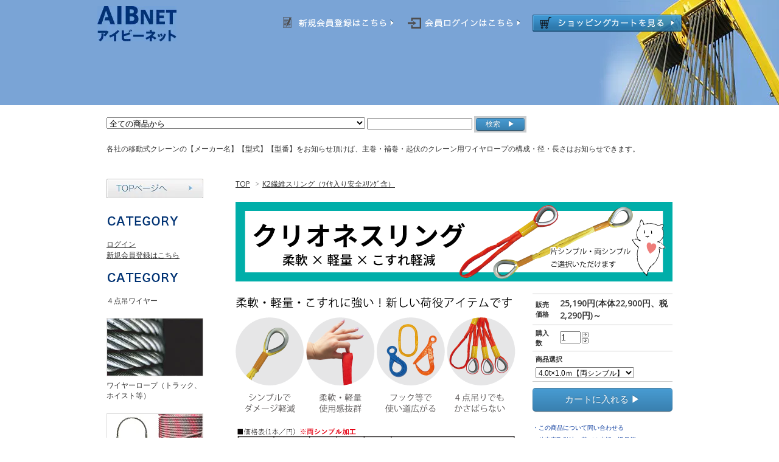

--- FILE ---
content_type: text/html; charset=EUC-JP
request_url: https://wire-rope.net/?pid=160013840
body_size: 8912
content:
<!DOCTYPE html PUBLIC "-//W3C//DTD XHTML 1.0 Transitional//EN" "http://www.w3.org/TR/xhtml1/DTD/xhtml1-transitional.dtd">
<html xmlns:og="http://ogp.me/ns#" xmlns:fb="http://www.facebook.com/2008/fbml" xmlns:mixi="http://mixi-platform.com/ns#" xmlns="http://www.w3.org/1999/xhtml" xml:lang="ja" lang="ja" dir="ltr">
<head>
<meta http-equiv="content-type" content="text/html; charset=euc-jp" />
<meta http-equiv="X-UA-Compatible" content="IE=edge,chrome=1" />
<title>クリオネスリング【4.0t／両シンブル】 - AIBNET ｜ 総合吊り具のオンライン販売</title>
<meta name="Keywords" content="クリオネスリング【4.0t／両シンブル】,aibig,AIBNET,アイビッグ,アイビーネット,ワイヤロープ,安全,点検,玉掛け,加工,スリング,ダブルロープ,ベルトスリング,チェーンスリング,強度,チェーン,吊り具,愛知,シャックル,ユニック,ユニック用ワイヤー,ワイヤ,モッコ" />
<meta name="Description" content="ワイヤーロープ・玉掛け加工品のことなら技術と安心のアイビッグ（愛知・清須）が運営するオンラインショップ AIBNET。廃棄基準日をお知らせする玉掛けの自主点検「らくだシリーズ」QR-スリング・AY-スリング" />
<meta name="Author" content="aibig" />
<meta name="Copyright" content="aibig" />
<meta http-equiv="content-style-type" content="text/css" />
<meta http-equiv="content-script-type" content="text/javascript" />
<link rel="stylesheet" href="https://img20.shop-pro.jp/PA01300/527/css/1/index.css?cmsp_timestamp=20250116132744" type="text/css" />
<link rel="stylesheet" href="https://img20.shop-pro.jp/PA01300/527/css/1/product.css?cmsp_timestamp=20250116132744" type="text/css" />

<link rel="alternate" type="application/rss+xml" title="rss" href="https://wire-rope.net/?mode=rss" />
<script type="text/javascript" src="//ajax.googleapis.com/ajax/libs/jquery/1.7.2/jquery.min.js" ></script>
<meta property="og:title" content="クリオネスリング【4.0t／両シンブル】 - AIBNET ｜ 総合吊り具のオンライン販売" />
<meta property="og:description" content="ワイヤーロープ・玉掛け加工品のことなら技術と安心のアイビッグ（愛知・清須）が運営するオンラインショップ AIBNET。廃棄基準日をお知らせする玉掛けの自主点検「らくだシリーズ」QR-スリング・AY-スリング" />
<meta property="og:url" content="https://wire-rope.net?pid=160013840" />
<meta property="og:site_name" content="AIBNET ｜ 総合吊り具のオンライン販売" />
<meta property="og:image" content="https://img20.shop-pro.jp/PA01300/527/product/160013840.png?cmsp_timestamp=20250204104001"/>
<meta property="og:type" content="product" />
<meta property="product:price:amount" content="25190" />
<meta property="product:price:currency" content="JPY" />
<meta property="product:product_link" content="https://wire-rope.net?pid=160013840" />
<script>
  var Colorme = {"page":"product","shop":{"account_id":"PA01300527","title":"AIBNET \uff5c \u7dcf\u5408\u540a\u308a\u5177\u306e\u30aa\u30f3\u30e9\u30a4\u30f3\u8ca9\u58f2"},"basket":{"total_price":0,"items":[]},"customer":{"id":null},"inventory_control":"none","product":{"shop_uid":"PA01300527","id":160013840,"name":"\u30af\u30ea\u30aa\u30cd\u30b9\u30ea\u30f3\u30b0\u30104.0t\uff0f\u4e21\u30b7\u30f3\u30d6\u30eb\u3011","model_number":"","stock_num":null,"sales_price":22900,"sales_price_including_tax":25190,"variants":[{"id":1,"option1_value":"4.0t\u00d71.0\uff4d\u3010\u4e21\u30b7\u30f3\u30d6\u30eb\u3011","option2_value":"","title":"4.0t\u00d71.0\uff4d\u3010\u4e21\u30b7\u30f3\u30d6\u30eb\u3011","model_number":"","stock_num":null,"option_price":22900,"option_price_including_tax":25190,"option_members_price":22900,"option_members_price_including_tax":25190},{"id":2,"option1_value":"4.0t\u00d72.0\uff4d\u3010\u4e21\u30b7\u30f3\u30d6\u30eb\u3011","option2_value":"","title":"4.0t\u00d72.0\uff4d\u3010\u4e21\u30b7\u30f3\u30d6\u30eb\u3011","model_number":"","stock_num":null,"option_price":28700,"option_price_including_tax":31570,"option_members_price":28700,"option_members_price_including_tax":31570},{"id":3,"option1_value":"4.0t\u00d73.0\uff4d\u3010\u4e21\u30b7\u30f3\u30d6\u30eb\u3011","option2_value":"","title":"4.0t\u00d73.0\uff4d\u3010\u4e21\u30b7\u30f3\u30d6\u30eb\u3011","model_number":"","stock_num":null,"option_price":38000,"option_price_including_tax":41800,"option_members_price":38000,"option_members_price_including_tax":41800},{"id":4,"option1_value":"4.0t\u00d74.0\uff4d\u3010\u4e21\u30b7\u30f3\u30d6\u30eb\u3011","option2_value":"","title":"4.0t\u00d74.0\uff4d\u3010\u4e21\u30b7\u30f3\u30d6\u30eb\u3011","model_number":"","stock_num":null,"option_price":40300,"option_price_including_tax":44330,"option_members_price":40300,"option_members_price_including_tax":44330},{"id":5,"option1_value":"4.0t\u00d75.0\uff4d\u3010\u4e21\u30b7\u30f3\u30d6\u30eb\u3011","option2_value":"","title":"4.0t\u00d75.0\uff4d\u3010\u4e21\u30b7\u30f3\u30d6\u30eb\u3011","model_number":"","stock_num":null,"option_price":46100,"option_price_including_tax":50710,"option_members_price":46100,"option_members_price_including_tax":50710},{"id":6,"option1_value":"4.0t\u00d76.0\uff4d\u3010\u4e21\u30b7\u30f3\u30d6\u30eb\u3011","option2_value":"","title":"4.0t\u00d76.0\uff4d\u3010\u4e21\u30b7\u30f3\u30d6\u30eb\u3011","model_number":"","stock_num":null,"option_price":52000,"option_price_including_tax":57200,"option_members_price":52000,"option_members_price_including_tax":57200},{"id":7,"option1_value":"4.0t\u00d77.0\uff4d\u3010\u4e21\u30b7\u30f3\u30d6\u30eb\u3011","option2_value":"","title":"4.0t\u00d77.0\uff4d\u3010\u4e21\u30b7\u30f3\u30d6\u30eb\u3011","model_number":"","stock_num":null,"option_price":57800,"option_price_including_tax":63580,"option_members_price":57800,"option_members_price_including_tax":63580},{"id":8,"option1_value":"4.0t\u00d78.0\uff4d\u3010\u4e21\u30b7\u30f3\u30d6\u30eb\u3011","option2_value":"","title":"4.0t\u00d78.0\uff4d\u3010\u4e21\u30b7\u30f3\u30d6\u30eb\u3011","model_number":"","stock_num":null,"option_price":63600,"option_price_including_tax":69960,"option_members_price":63600,"option_members_price_including_tax":69960}],"category":{"id_big":1936420,"id_small":0},"groups":[],"members_price":22900,"members_price_including_tax":25190}};

  (function() {
    function insertScriptTags() {
      var scriptTagDetails = [];
      var entry = document.getElementsByTagName('script')[0];

      scriptTagDetails.forEach(function(tagDetail) {
        var script = document.createElement('script');

        script.type = 'text/javascript';
        script.src = tagDetail.src;
        script.async = true;

        if( tagDetail.integrity ) {
          script.integrity = tagDetail.integrity;
          script.setAttribute('crossorigin', 'anonymous');
        }

        entry.parentNode.insertBefore(script, entry);
      })
    }

    window.addEventListener('load', insertScriptTags, false);
  })();
</script>
<script async src="https://zen.one/analytics.js"></script>
</head>
<body>
<meta name="colorme-acc-payload" content="?st=1&pt=10029&ut=160013840&at=PA01300527&v=20260117175337&re=&cn=f9d8bfc406b43f94e6baa22de47d388d" width="1" height="1" alt="" /><script>!function(){"use strict";Array.prototype.slice.call(document.getElementsByTagName("script")).filter((function(t){return t.src&&t.src.match(new RegExp("dist/acc-track.js$"))})).forEach((function(t){return document.body.removeChild(t)})),function t(c){var r=arguments.length>1&&void 0!==arguments[1]?arguments[1]:0;if(!(r>=c.length)){var e=document.createElement("script");e.onerror=function(){return t(c,r+1)},e.src="https://"+c[r]+"/dist/acc-track.js?rev=3",document.body.appendChild(e)}}(["acclog001.shop-pro.jp","acclog002.shop-pro.jp"])}();</script><link href="https://fonts.googleapis.com/css?family=Open+Sans:400italic,600italic,400,600" rel="stylesheet" type="text/css" />


<div id="header">
  <div id="header_contens">
    <h1 class="logo"><a href="https://wire-rope.net/">AIBNET ｜ 総合吊り具のオンライン販売</a></h1>
    
    <div class="header_link">
      <ul>
        <li class="my_account"><a href="https://wire-rope.net/customer/signup/new"><img src="https://img20.shop-pro.jp/PA01300/527/etc/btn_members.png?202505111018" alt="新規会員登録はこちら" class="Aover" /></a></li>
        <li class="my_account"><a href="https://wire-rope.net/?mode=myaccount"><img src="https://img20.shop-pro.jp/PA01300/527/etc/btn_login.png?202505111032" alt="会員ログインはこちら" class="Aover" /></a></li>
        <li class="view_cart"><a href="https://wire-rope.net/cart/proxy/basket?shop_id=PA01300527&shop_domain=wire-rope.net"><img src="https://img20.shop-pro.jp/PA01300/527/etc/btn_lookcart.png?202505111047" alt="ショッピングカートを見る" class="Aover" /></a></li>
      </ul>
    </div>
    
            
  </div>
</div>




<div id="container">

  
  <div class="search">
    <form action="https://wire-rope.net/" method="GET" id="search">
      <input type="hidden" name="mode" value="srh" />
      <select name="cid">
        <option value="">全ての商品から</option>
                <option value="2975271,0">４点吊ワイヤー</option>
                <option value="1848230,0">ワイヤーロープ（トラック、ホイスト等）</option>
                <option value="1848231,0">ワイヤーロープ加工品（タフカラー、セーフロック、ダブルロープ）</option>
                <option value="1936420,0">K2繊維スリング（ﾜｲﾔ入り安全ｽﾘﾝｸﾞ含）</option>
                <option value="1848301,0">チェーンスリング</option>
                <option value="1848302,0">シャックル</option>
                <option value="2634429,0">ラウンドスリング（エクストリーマ等）</option>
                <option value="1922644,0">その他</option>
              </select>
      <input type="text" name="keyword">
      <span class="btn_search">
      <input type="submit" value="検索　&#9654;" class="btn btn-primary" style="font-size:12px; line-height:13px; padding:3px 15px; margin:1px;" />
      </span>
    </form>
  </div>
  
  
  <p>各社の移動式クレーンの【メーカー名】【型式】【型番】をお知らせ頂けば、主巻・補巻・起伏のクレーン用ワイヤロープの構成・径・長さはお知らせできます。</p>
  

  
  <div id="main">
  <div class="footstamp">
  
  
  <p>
    <a href="https://wire-rope.net/">TOP</a>
    <span>&gt;</span><a href='?mode=cate&cbid=1936420&csid=0'>K2繊維スリング（ﾜｲﾔ入り安全ｽﾘﾝｸﾞ含）</a>      </p>
  
    
</div>

<form name="product_form" method="post" action="https://wire-rope.net/cart/proxy/basket/items/add">

<div class="product_name"><img src="https://img20.shop-pro.jp/PA01300/527/product/160013840_o1.png?cmsp_timestamp=20210526151235" /></div>

<div class="product_detail_area">
    <div class="add_cart">
        <table class="add_cart_table">
        
                
                            <tr>
            <th>販売価格</th>
            <td>
                            
                <strong class="price">25,190円(本体22,900円、税2,290円)～</strong><br />
                        </td>
            </tr>
                
                
                <tr>
            <th>購入数</th>
            <td style="padding: 0px 5px;">
                <table border="0" cellpadding="0" cellspacing="0">
                  <tr>
                    <td style="padding: 0px; border:none;">
                      <input type="text" name="product_num" value="1" />
                    </td>
                    <td style="padding: 0px; border:none;">
                      <div style="width: 15px;">
                      <a href="javascript:f_change_num2(document.product_form.product_num,'1',1,null);"><img src="https://img.shop-pro.jp/common/nup.gif"></a>
                      <a href="javascript:f_change_num2(document.product_form.product_num,'0',1,null);"><img src="https://img.shop-pro.jp/common/ndown.gif"></a>
                      </div>
                    </td>
                    <td style="border:none;">
                      
                    </td>
                  </tr>
                </table>
            </td>
        </tr>
                
                
                    <tr>
              <th colspan="2" class="border_none">商品選択</th>
            </tr>
            <tr>
              <td colspan="2">
                <select name="option1">
                <option label="4.0t×1.0ｍ【両シンブル】" value="77698671,0">4.0t×1.0ｍ【両シンブル】</option>
<option label="4.0t×2.0ｍ【両シンブル】" value="77698671,1">4.0t×2.0ｍ【両シンブル】</option>
<option label="4.0t×3.0ｍ【両シンブル】" value="77698671,2">4.0t×3.0ｍ【両シンブル】</option>
<option label="4.0t×4.0ｍ【両シンブル】" value="77698671,3">4.0t×4.0ｍ【両シンブル】</option>
<option label="4.0t×5.0ｍ【両シンブル】" value="77698671,4">4.0t×5.0ｍ【両シンブル】</option>
<option label="4.0t×6.0ｍ【両シンブル】" value="77698671,5">4.0t×6.0ｍ【両シンブル】</option>
<option label="4.0t×7.0ｍ【両シンブル】" value="77698671,6">4.0t×7.0ｍ【両シンブル】</option>
<option label="4.0t×8.0ｍ【両シンブル】" value="77698671,7">4.0t×8.0ｍ【両シンブル】</option>

                </select>
              </td>
            </tr>
                        </table>

        <!--在庫0の商品をカートに入れようとした時の注意文を表示
        <p class="stock_error"></p>

                  <ul class="option_price">
                          <li><a href="javascript:gf_OpenNewWindow('?mode=opt&pid=160013840','option','width=600:height=500');">サイズの価格詳細はコチラ</a></li>
                      </ul>
        -->

        
        
        
                  <div class="disable_cartin button_area">
            <input type="submit" value="カートに入れる &#9654;" class="btn btn-primary btn-large" />
          </div>
                
        	
        <ul class="other_link">
            <li><a href="https://aibig.shop-pro.jp/customer/products/160013840/inquiries/new">・この商品について問い合わせる</a></li>
            <li><a href="https://wire-rope.net/?mode=sk">・特定商取引法に基づく表記（返品等）</a></li>
        </ul>
    </div>

    <div class="product_images">

    <div class="zoom-section">
      <div class="zoom-small-image">
        <div id="wrap">
          
          <div class="product_name"><img src="https://img20.shop-pro.jp/PA01300/527/product/160013840_o2.png?cmsp_timestamp=20230607123620" /></div>
          
          <div class="mousetrap"></div>
        <input type="hidden" name="user_hash" value="ce47ff6a14629c6bc2e75535ec8a6d85"><input type="hidden" name="members_hash" value="ce47ff6a14629c6bc2e75535ec8a6d85"><input type="hidden" name="shop_id" value="PA01300527"><input type="hidden" name="product_id" value="160013840"><input type="hidden" name="members_id" value=""><input type="hidden" name="back_url" value="https://wire-rope.net/?pid=160013840"><input type="hidden" name="needs_basket_token" value="1"><input type="hidden" name="reference_token" value="3bde29a2ddcd407a832474bf0310e1cc"><input type="hidden" name="shop_domain" value="wire-rope.net">
      </div>
    </div>

  </div>
</div>
</div>


<div class="product_description_un">
  <h2>
<!-- ここから下にタイトル記入 -->
特徴
<!-- タイトル記入ここまで -->
</h2>


<div class="product_description_L">


<!-- ここから下に本文記入（注）段落は<p></p>の間に記入 -->
<p>超高弾性ファイバーをカバー・芯材に100％使用した<br>
柔軟・軽量・高荷重で人気の繊維スリング【ファーストスリング】に<br>
シンブルをつけ、使いやすくしました！</p>

<p>【ファーストスリング】の使用感を損なわないまま<br>
カバーへのダメージをシンブルが軽減！</p>

<p>より安全に、長期間ご使用いただけます。</p>
<p>フックの取り付け・選定、用途にあわせた特殊仕様など<br>
お電話にてご相談も承っております！</p>

<br>
<br>
<p>【バリエーションはこちら】</p>
<p><a href="http://wire-rope.net/?pid=160013656" target="_blank">▼2.0t/両シンブル</a><br>
<a href="http://wire-rope.net/?pid=160013840" target="_blank">▼4.0t/両シンブル</a><br>
<a href="http://wire-rope.net/?pid=160013919" target="_blank">▼6.0t/両シンブル</a><br>
<a href="http://wire-rope.net/?pid=160014018" target="_blank">▽2.0t/片シンブル</a><br>
<a href="http://wire-rope.net/?pid=160014086" target="_blank">▽4.0t/片シンブル</a><br>
<a href="http://wire-rope.net/?pid=160014140" target="_blank">▽6.0t/片シンブル</a></p>


<!-- 本文記入ここまで -->
</div>
<div class="product_description_R">
<!-- ここから下に本文右画像（注）入力支援ツールの「画像」ボタンから挿入 -->
<img src="https://img20.shop-pro.jp/PA01300/527/etc/%A5%B5%A5%A4%A5%C9%BC%CC%BF%BF%A5%AF%A5%EA%A5%AA%A5%CD.png?cmsp_timestamp=20210526150332" alt="">
<!-- 本文右画像ここまで -->
</div>

</div>

</form>
<br style="clear:both;">







<script type="text/javascript" src="https://img.shop-pro.jp/js/jquery.easing.1.3.js"></script>
<script type="text/javascript" src="https://img.shop-pro.jp/js/stickysidebar.jquery.js"></script>

<script>
$(window).load(function () {
  $(function () {
    var product_images_height = $('.product_images').height();
    $('.product_detail_area').css('height',product_images_height);
    
    $(".add_cart").stickySidebar({
    timer: 400
    , easing: "easeInOutQuad"
    , constrain: true
    });
  });
});
</script>

      </div>
  


<div id="side">
        <div class="btn_top"><a href="https://wire-rope.net/"><img src="https://img20.shop-pro.jp/PA01300/527/etc/btn_top.jpg?202504123615" alt="TOPページへ" class="Aover" /></a></div>
  

    
  <div class="box" id="box_members">
    <h3>Members only page</h3>
          <a href="https://wire-rope.net/?mode=login&shop_back_url=https%3A%2F%2Fwire-rope.net%2F">ログイン</a><br />
                <a href="https://wire-rope.net/customer/signup/new">新規会員登録はこちら</a>
              </div>
  
  
  <div class="box" id="box_category">
  <h3>Category</h3>
  <ul>
     
                <li><a href="https://wire-rope.net/?mode=cate&cbid=2975271&csid=0">４点吊ワイヤー</a></li>
                      <li>
      <a href="https://wire-rope.net/?mode=cate&cbid=1848230&csid=0"><img src="https://img20.shop-pro.jp/PA01300/527/category/1848230_0.jpg?cmsp_timestamp=20240131142720" /></a><br />
      <a href="https://wire-rope.net/?mode=cate&cbid=1848230&csid=0">ワイヤーロープ（トラック、ホイスト等）</a>
      </li>
                      <li>
      <a href="https://wire-rope.net/?mode=cate&cbid=1848231&csid=0"><img src="https://img20.shop-pro.jp/PA01300/527/category/1848231_0.jpg?cmsp_timestamp=20240117120944" /></a><br />
      <a href="https://wire-rope.net/?mode=cate&cbid=1848231&csid=0">ワイヤーロープ加工品（タフカラー、セーフロック、ダブルロープ）</a>
      </li>
                      <li>
      <a href="https://wire-rope.net/?mode=cate&cbid=1936420&csid=0"><img src="https://img20.shop-pro.jp/PA01300/527/category/1936420_0.png?cmsp_timestamp=20200601102747" /></a><br />
      <a href="https://wire-rope.net/?mode=cate&cbid=1936420&csid=0">K2繊維スリング（ﾜｲﾔ入り安全ｽﾘﾝｸﾞ含）</a>
      </li>
                      <li>
      <a href="https://wire-rope.net/?mode=cate&cbid=1848301&csid=0"><img src="https://img20.shop-pro.jp/PA01300/527/category/1848301_0.jpg?cmsp_timestamp=20240117121032" /></a><br />
      <a href="https://wire-rope.net/?mode=cate&cbid=1848301&csid=0">チェーンスリング</a>
      </li>
                      <li>
      <a href="https://wire-rope.net/?mode=cate&cbid=1848302&csid=0"><img src="https://img20.shop-pro.jp/PA01300/527/category/1848302_0.jpg?cmsp_timestamp=20240117121032" /></a><br />
      <a href="https://wire-rope.net/?mode=cate&cbid=1848302&csid=0">シャックル</a>
      </li>
                      <li>
      <a href="https://wire-rope.net/?mode=cate&cbid=2634429&csid=0"><img src="https://img20.shop-pro.jp/PA01300/527/category/2634429_0.png?cmsp_timestamp=20241105102428" /></a><br />
      <a href="https://wire-rope.net/?mode=cate&cbid=2634429&csid=0">ラウンドスリング（エクストリーマ等）</a>
      </li>
                      <li>
      <a href="https://wire-rope.net/?mode=cate&cbid=1922644&csid=0"><img src="https://img20.shop-pro.jp/PA01300/527/category/1922644_0.jpg?cmsp_timestamp=20200803143019" /></a><br />
      <a href="https://wire-rope.net/?mode=cate&cbid=1922644&csid=0">その他</a>
      </li>
            </ul>
  </div>
  


    
        

    
    
        


    
    
        

    </div>
  

</div>


<div id="footer">
  <div id="footer_contens">
    <ul class="footer_menu">
      <li><a href="https://wire-rope.net/">トップ</a></li>
      <li>｜</li>
      <li><a href="https://wire-rope.net/?mode=myaccount">マイアカウント</a></li>
      <li>｜</li>
      <li><a href="https://wire-rope.net/?mode=sk#delivery">ご利用方法</a></li>
      <li>｜</li>
      <li><a href="https://wire-rope.net/?mode=sk#payment">支払い方法について</a></li>
      <li>｜</li>
      <li><a href="https://wire-rope.net/?mode=sk#delivery">配送方法・送料について</a></li>
      <li>｜</li>
      <li><a href="https://wire-rope.net/?mode=sk">特定商取引法に基づく表記</a></li>
      <li>｜</li>
      <li><a href="https://aibig.shop-pro.jp/customer/inquiries/new">お問合せ窓口</a></li>
      <li>｜</li>
      <li><a href="https://wire-rope.net/?mode=privacy">プライバシーポリシー</a></li>
      
    </ul>
    <div class="f_logo"><img src="https://img20.shop-pro.jp/PA01300/527/etc/footer_logo.jpg?202505110852" /></div>
    <div class="f_add">
      <h2>株式会社 アイビッグ</h2>
      <p>本社 〒452-0942  愛知県清須市清州1933    TEL：052-409-5511  FAX：052-409-2035</p>
      <p>東京営業所 〒111-0052 東京都台東区柳橋2-5-3 松本ﾋﾞﾙ2階　TEL：03-5829-6765  FAX：03-5829-6263</p>
			<p>大阪営業所 〒533-0033 大阪府大阪市東淀川区東中島1-17-5 624号 TEL：06-6152-7262 FAX：06-6152-7263</p>
    </div>
    
  </div>
</div><link rel="stylesheet" href="css/amazon-pay-buy-now.css?20260107">

<div id="amazon-pay-buy-now-modal" class="amazon-pay-buy-now-modal-layout amazon_pay_buy_now_modal cart_modal__close amazonpay">
  <div class="amazon-pay-buy-now-modal-layout__container not_bubbling">
    <label class="cart_modal__close amazon-pay-buy-now-modal-layout__close-icon"></label>
    <p class="amazon-pay-buy-now-modal-layout__heading">
      こちらの商品が<br class="sp-br">カートに入りました
    </p>
    <div class="amazon-pay-buy-now-item">
              <div class="amazon-pay-buy-now-item__image"><img src="https://img20.shop-pro.jp/PA01300/527/product/160013840.png?cmsp_timestamp=20250204104001" alt="クリオネスリング【4.0t／両シンブル】" /></div>
            <p class="amazon-pay-buy-now-item__name">クリオネスリング【4.0t／両シンブル】</p>
    </div>
    <div class="amazon-pay-buy-now-modal-layout__action">
      <a class="amazon-pay-buy-now-button" href="/cart/">かごの中身を見る</a>
      <div class="amazon-pay-buy-now-button-unit">
        <p class="amazon-pay-buy-now-button-unit__text">または、今すぐ購入</p>
        <div id="AmazonPayButton"></div>
      </div>
      <p class="cart_modal__close amazon-pay-buy-now-text-link">ショッピングを続ける</p>
    </div>
  </div>
</div>

<div id="amazon-pay-buy-now-error-modal" class="amazon-pay-buy-now-modal-layout amazon_pay_buy_now_error_modal cart_in_error__close">
  <div class="amazon-pay-buy-now-modal-layout__container not_bubbling">
    <label class="cart_in_error__close amazon-pay-buy-now-modal-layout__close-icon"></label>
    <p class="amazon-pay-buy-now-modal-layout__heading amazon_pay_buy_now_error_message cart_in_error_modal__heading"></p>
    <div class="amazon-pay-buy-now-modal-layout__action">
      <button class="cart_in_error__close amazon-pay-buy-now-button">ショッピングを続ける</button>
    </div>
  </div>
</div>

<div id="amazon-pay-buy-now-processing-modal" class="amazon-pay-buy-now-modal-layout amazon_pay_buy_now_processing_modal">
  <div class="amazon-pay-buy-now-modal-layout__container not_bubbling">
    <div class="amazon-pay-buy-now-processing">
      <div class="amazon-pay-buy-now-processing__icon">
        <div class="in-circular-progress-indicator" role="progressbar"></div>
      </div>
      <p class="amazon-pay-buy-now-processing__heading">
        Amazon Payで決済中です。
      </p>
      <p class="amazon-pay-buy-now-processing__body">
        そのままお待ちください。<br>決済が完了すると、自動で画面が切り替わります。
      </p>
    </div>
  </div>
</div>

<script src="https://static-fe.payments-amazon.com/checkout.js" charset="utf-8"></script>
<script type="text/javascript" charset="utf-8">
  let prefecture = null;
  let deliveryId = null;

  const openColomreAmazonPayBuyNowProcessingModal = () => {
    const modal = document.querySelector('#amazon-pay-buy-now-modal')
    modal.style.visibility = 'hidden';
    modal.querySelectorAll('*').forEach(el => el.style.visibility = 'hidden');

    const processingModal = document.querySelector('#amazon-pay-buy-now-processing-modal')
    processingModal.style.visibility = "visible";
    processingModal.querySelectorAll('*').forEach(el => el.style.visibility = "visible");
  }

  const closeColomreAmazonPayBuyNowProcessingModal = () => {
    const modal = document.querySelector('#amazon-pay-buy-now-modal')
    modal.style.visibility = 'visible';
    modal.querySelectorAll('*').forEach(el => el.style.visibility = 'visible');

    const processingModal = document.querySelector('#amazon-pay-buy-now-processing-modal')
    processingModal.style.visibility = "hidden";
    processingModal.querySelectorAll('*').forEach(el => el.style.visibility = "hidden");
  }

  amazon.Pay.renderJSButton('#AmazonPayButton', {
    merchantId: 'A1KXWZ4V0BGRBL',
    ledgerCurrency: 'JPY',
        checkoutLanguage: 'ja_JP',
    productType: 'PayAndShip',
    placement: 'Cart',
    buttonColor: 'Gold',
    checkoutSessionConfig: {
      storeId: 'amzn1.application-oa2-client.1165157344ab434d91be78f103123258',
      scopes: ["name", "email", "phoneNumber", "billingAddress"],
      paymentDetails: {
        paymentIntent: "AuthorizeWithCapture",
        canHandlePendingAuthorization: false
      },
      platformId: "A1RPRQMW5V5B38",
      deliverySpecifications: {
        addressRestrictions: {
          type: "Allowed",
          restrictions: {
            JP: {
              statesOrRegions: ["北海道","青森県","岩手県","宮城県","秋田県","山形県","福島県","茨城県","栃木県","群馬県","埼玉県","千葉県","東京都","神奈川県","新潟県","富山県","石川県","福井県","山梨県","長野県","岐阜県","静岡県","愛知県","三重県","滋賀県","京都府","大阪府","兵庫県","奈良県","和歌山県","鳥取県","島根県","岡山県","広島県","山口県","徳島県","香川県","愛媛県","高知県","福岡県","佐賀県","長崎県","熊本県","大分県","宮崎県","鹿児島県","沖縄県"]
            }
          }
        }
      }
    },
    onInitCheckout: async function (event) {
      prefecture = event.shippingAddress.stateOrRegion;

      openColomreAmazonPayBuyNowProcessingModal();

      try {
        const response = await fetch(
          "/cart/api/public/basket/amazon_pay_buy_now/checkout_sessions",
          {
            method: "POST",
            headers: {
              "Content-type": "application/json"
                          },
            body: JSON.stringify({
              shop_id: 'PA01300527',
              type: "onInitCheckout",
              prefecture: prefecture,
              shipping_address: event.shippingAddress,
              buyer: event.buyer,
              billing_address: event.billingAddress
            })
          }
        );

        if (!response.ok) {
          closeColomreAmazonPayBuyNowProcessingModal();

          const errorResponse = await response.body();
          const errorType = errorResponse.error_type

          return {
            "status": "error",
            "reasonCode": errorType
          }
        }

        const result = await response.json();
        return result;
      } catch (_e) {
        closeColomreAmazonPayBuyNowProcessingModal();

        return {
          status: "error",
          reasonCode: "unknownError",
        }
      }
    },
    onShippingAddressSelection: async function (event) {
      try {
        const response = await fetch(
          "/cart/api/public/basket/amazon_pay_buy_now/checkout_sessions",
          {
            method: "POST",
            headers: {
              "Content-type": "application/json"
                            },
            body: JSON.stringify({
              shop_id: 'PA01300527',
              type: "onShippingAddressSelection",
              prefecture: event.shippingAddress.stateOrRegion,
              shipping_address: event.shippingAddress
            })
          }
        );

        if (!response.ok) {
          closeColomreAmazonPayBuyNowProcessingModal();

          return {
            "status": "error",
            "reasonCode": "shippingAddressInvalid"
          }
        }

        const result = await response.json();
        return result;
      } catch (_e) {
        closeColomreAmazonPayBuyNowProcessingModal();

        return {
          status: "error",
          reasonCode: "unknownError",
        }
      }
    },
    onDeliveryOptionSelection: async function (event) {
      deliveryId = event.deliveryOptions.id

      try {
        const response = await fetch(
          "/cart/api/public/basket/amazon_pay_buy_now/checkout_sessions",
          {
            method: "POST",
            headers: {
              "Content-type": "application/json"
                            },
            body: JSON.stringify({
              shop_id: 'PA01300527',
              type: "onDeliveryOptionSelection",
              delivery_id: event.deliveryOptions.id,
              prefecture: prefecture
            })
          }
        );

        if (!response.ok) {
          closeColomreAmazonPayBuyNowProcessingModal();

          return {
            "status": "error",
            "reasonCode": "deliveryOptionInvalid"
          }
        }

        const result = await response.json();

        return result;
      } catch (_e) {
        closeColomreAmazonPayBuyNowProcessingModal();

        return {
          status: "error",
          reasonCode: "unknownError",
        }
      }
    },
    onCompleteCheckout: async function (event) {
      const form = document.querySelector('form[name="amazon_pay_buy_now_checkout_form"]')

      form.querySelectorAll('input').forEach(input => {
        if (input.name === 'shop_id') {
          input.value = 'PA01300527';
        }
        if (input.name === 'checkout_session_id') {
          input.value = event.amazonCheckoutSessionId;
        }
      });

      if (event.deliveryOptions && event.deliveryOptions.dateTimeWindow) {
        event.deliveryOptions.dateTimeWindow.forEach((d, i) => {
          const typeInput = document.createElement('input');
          typeInput.name = "delivery_options[][type]";
          typeInput.value = d.type;
          form.append(typeInput)

          const valueInput = document.createElement('input')
          valueInput.name = "delivery_options[][value]";
          valueInput.value = d.value;
          form.append(valueInput)
        })
      }

      form.submit();
    },
    onCancel: function (event) {
      closeColomreAmazonPayBuyNowProcessingModal();
    }
  });
</script>

<form name="amazon_pay_buy_now_checkout_form" method="POST" action="/cart/api/public/basket/amazon_pay_buy_now/checkout">
  <input type="hidden" name="shop_id" value="" />
  <input type="hidden" name="checkout_session_id" value="" />
</form><script type="text/javascript" src="https://wire-rope.net/js/cart.js" ></script>
<script type="text/javascript" src="https://wire-rope.net/js/async_cart_in.js" ></script>
<script type="text/javascript" src="https://wire-rope.net/js/product_stock.js" ></script>
<script type="text/javascript" src="https://wire-rope.net/js/js.cookie.js" ></script>
<script type="text/javascript" src="https://wire-rope.net/js/favorite_button.js" ></script>
</body></html>

--- FILE ---
content_type: text/css
request_url: https://img20.shop-pro.jp/PA01300/527/css/1/product.css?cmsp_timestamp=20250116132744
body_size: 582
content:
.item_box {
width: 200px;
margin: 0 36px 36px 0;
text-align: center;
display: inline-block;
vertical-align: top;
}

.border_none {
	border:none !important;
	padding-bottom:0 !important;
}

p.bg1 {
	background:url(https://img20.shop-pro.jp/PA01300/527/etc/bg1.jpg?cmsp_timestamp=20150624174302) no-repeat top left;
	padding-left:145px;
	min-height:138px;
}

p.bg2 {
	background:url(https://img20.shop-pro.jp/PA01300/527/etc/bg2.jpg?cmsp_timestamp=20150624174331) no-repeat top left;
	padding-left:145px;
	min-height:138px;
}

p.bg3 {
	background:url(https://img20.shop-pro.jp/PA01300/527/etc/bg3.jpg?cmsp_timestamp=20150624174342) no-repeat top left;
	padding-left:145px;
	min-height:138px;
}

.ls01 {
	letter-spacing:-1px;
}